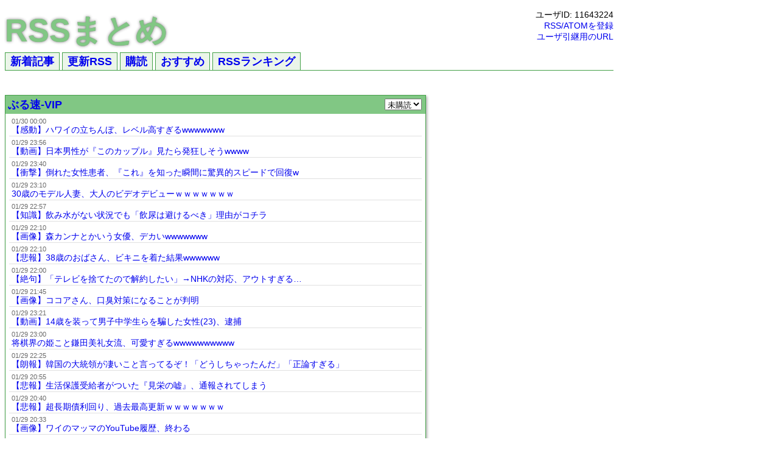

--- FILE ---
content_type: text/html;charset=UTF-8
request_url: http://www.sprweb.net/rssr/rss_channel.xhtml?rssId=18&numOfItems=0
body_size: 3405
content:
<?xml version="1.0" encoding="UTF-8"?>
<!DOCTYPE html>
<html xmlns="http://www.w3.org/1999/xhtml"><head id="j_idt5">
	<meta charset="UTF-8" />
	<meta http-equiv="Content-Style-Type" content="text/css" />
	<link rel="shortcut icon" href="/rssr/images/rss.ico" />
	<title>RSSまとめ - RSS記事一覧</title>
	<link rel="stylesheet" href="/rssr/css/base.css" type="text/css" />
	<link rel="stylesheet" href="/rssr/css/toastr.min.css" type="text/css" />
	<script type="text/javascript" charset="UTF-8" src="/rssr/script/jquery-3.1.1.min.js"></script>
	<script type="text/javascript" charset="UTF-8" src="/rssr/script/toastr.min.js"></script>
	<script type="text/javascript" charset="UTF-8" src="/rssr/script/rssr.js"></script>
	<script type="text/javascript">
		setRssrContextPath("/rssr");
	</script><script>
(function(i,s,o,g,r,a,m){i['GoogleAnalyticsObject']=r;i[r]=i[r]||function(){
(i[r].q=i[r].q||[]).push(arguments)},i[r].l=1*new Date();a=s.createElement(o),
m=s.getElementsByTagName(o)[0];a.async=1;a.src=g;m.parentNode.insertBefore(a,m)
})(window,document,'script','https://www.google-analytics.com/analytics.js','ga');
ga('create', 'UA-76546689-3', 'auto');
ga('send', 'pageview');
</script></head><body>
	<header>
		<div>
			<div class="title" style="float:left">RSSまとめ</div>
		<div class="user_info">
			ユーザID: 11643224<br /><a href="/rssr/rss_edit.xhtml">RSS/ATOMを登録</a><br /><a href="/rssr/login_url.xhtml">ユーザ引継用のURL</a>
		</div>
		</div>
		<nav class="top_menu">
			<ul>
				<li><a href="/rssr/new_rss_item.xhtml">新着記事</a>
				</li>
				<li><a href="/rssr/updated_rss_channel.xhtml">更新RSS</a>
				</li>
				<li><a href="/rssr/subscription.xhtml">購読</a>
				</li>
				<li><a href="/rssr/recommend.xhtml">おすすめ</a>
				</li>
				<li><a href="/rssr/rss_channel_ranking.xhtml">RSSランキング</a>
				</li>
			</ul>
		</nav>
	</header>
	<div class="contents">
		<div class="contents_main_right_1">
			<main role="main">
<form id="j_idt67" name="j_idt67" method="post" action="/rssr/rss_channel.xhtml" enctype="application/x-www-form-urlencoded">
<input type="hidden" name="j_idt67" value="j_idt67" />

		<article class="rss_channel">
			<div class="rss_channel_header">
				<div class="rss_channel_title"><a href="http://burusoku-vip.com/" target="_blank">ぶる速-VIP</a>
				</div>
					<div class="rss_channel_options"><select name="j_idt67:j_idt68:j_idt80" size="1" onchange="subscribe(18, this.value)">	<option value="0" selected="selected">未購読</option>
	<option value="1">購読</option>
	<option value="-1">非表示</option>
</select>
					</div>
			</div>
			<div class="rss_items">
		<section class="rss_item">
			<div class="rss_item_info">
				<span class="rss_rank">
				</span>
				<span class="rss_pub_date">01/30 00:00
				</span>
			</div>
			<div class="rss_item_title"><a href="/rssr/link?s=0&amp;id=4750052" title="http://burusoku-vip.com/archives/2110973.html" target="_blank" class="">【感動】ハワイの立ちんぼ、レベル高すぎるwwwwwww</a>
			</div>
		</section>
		<section class="rss_item">
			<div class="rss_item_info">
				<span class="rss_rank">
				</span>
				<span class="rss_pub_date">01/29 23:56
				</span>
			</div>
			<div class="rss_item_title"><a href="/rssr/link?s=0&amp;id=4750055" title="http://burusoku-vip.com/archives/2111008.html" target="_blank" class="">【動画】日本男性が『このカップル』見たら発狂しそうwwww</a>
			</div>
		</section>
		<section class="rss_item">
			<div class="rss_item_info">
				<span class="rss_rank">
				</span>
				<span class="rss_pub_date">01/29 23:40
				</span>
			</div>
			<div class="rss_item_title"><a href="/rssr/link?s=0&amp;id=4750053" title="http://burusoku-vip.com/archives/2110984.html" target="_blank" class="">【衝撃】倒れた女性患者、『これ』を知った瞬間に驚異的スピードで回復w</a>
			</div>
		</section>
		<section class="rss_item">
			<div class="rss_item_info">
				<span class="rss_rank">
				</span>
				<span class="rss_pub_date">01/29 23:10
				</span>
			</div>
			<div class="rss_item_title"><a href="/rssr/link?s=0&amp;id=4750054" title="http://burusoku-vip.com/archives/2109780.html" target="_blank" class="">30歳のモデル人妻、大人のビデオデビューｗｗｗｗｗｗｗ</a>
			</div>
		</section>
		<section class="rss_item">
			<div class="rss_item_info">
				<span class="rss_rank">
				</span>
				<span class="rss_pub_date">01/29 22:57
				</span>
			</div>
			<div class="rss_item_title"><a href="/rssr/link?s=0&amp;id=4750056" title="http://burusoku-vip.com/archives/2111009.html" target="_blank" class="">【知識】飲み水がない状況でも「飲尿は避けるべき」理由がコチラ</a>
			</div>
		</section>
		<section class="rss_item">
			<div class="rss_item_info">
				<span class="rss_rank">
				</span>
				<span class="rss_pub_date">01/29 22:10
				</span>
			</div>
			<div class="rss_item_title"><a href="/rssr/link?s=0&amp;id=4750057" title="http://burusoku-vip.com/archives/2111070.html" target="_blank" class="">【画像】森カンナとかいう女優、デカいwwwwwww</a>
			</div>
		</section>
		<section class="rss_item">
			<div class="rss_item_info">
				<span class="rss_rank">
				</span>
				<span class="rss_pub_date">01/29 22:10
				</span>
			</div>
			<div class="rss_item_title"><a href="/rssr/link?s=0&amp;id=4750060" title="http://burusoku-vip.com/archives/2111071.html" target="_blank" class="">【悲報】38歳のおばさん、ビキニを着た結果wwwwww</a>
			</div>
		</section>
		<section class="rss_item">
			<div class="rss_item_info">
				<span class="rss_rank">
				</span>
				<span class="rss_pub_date">01/29 22:00
				</span>
			</div>
			<div class="rss_item_title"><a href="/rssr/link?s=0&amp;id=4750058" title="http://burusoku-vip.com/archives/2111015.html" target="_blank" class="">【絶句】「テレビを捨てたので解約したい」→NHKの対応、アウトすぎる…</a>
			</div>
		</section>
		<section class="rss_item">
			<div class="rss_item_info">
				<span class="rss_rank">
				</span>
				<span class="rss_pub_date">01/29 21:45
				</span>
			</div>
			<div class="rss_item_title"><a href="/rssr/link?s=0&amp;id=4750059" title="http://burusoku-vip.com/archives/2111025.html" target="_blank" class="">【画像】ココアさん、口臭対策になることが判明</a>
			</div>
		</section>
		<section class="rss_item">
			<div class="rss_item_info">
				<span class="rss_rank">
				</span>
				<span class="rss_pub_date">01/29 23:21
				</span>
			</div>
			<div class="rss_item_title"><a href="/rssr/link?s=0&amp;id=4749952" title="http://burusoku-vip.com/archives/2110964.html" target="_blank" class="">【動画】14歳を装って男子中学生らを騙した女性(23)、逮捕</a>
			</div>
		</section>
		<section class="rss_item">
			<div class="rss_item_info">
				<span class="rss_rank">
				</span>
				<span class="rss_pub_date">01/29 23:00
				</span>
			</div>
			<div class="rss_item_title"><a href="/rssr/link?s=0&amp;id=4749951" title="http://burusoku-vip.com/archives/2111072.html" target="_blank" class="">将棋界の姫こと鎌田美礼女流、可愛すぎるwwwwwwwwww</a>
			</div>
		</section>
		<section class="rss_item">
			<div class="rss_item_info">
				<span class="rss_rank">
				</span>
				<span class="rss_pub_date">01/29 22:25
				</span>
			</div>
			<div class="rss_item_title"><a href="/rssr/link?s=0&amp;id=4749949" title="http://burusoku-vip.com/archives/2111013.html" target="_blank" class="">【朗報】韓国の大統領が凄いこと言ってるぞ！「どうしちゃったんだ」「正論すぎる」</a>
			</div>
		</section>
		<section class="rss_item">
			<div class="rss_item_info">
				<span class="rss_rank">
				</span>
				<span class="rss_pub_date">01/29 20:55
				</span>
			</div>
			<div class="rss_item_title"><a href="/rssr/link?s=0&amp;id=4749955" title="http://burusoku-vip.com/archives/2110961.html" target="_blank" class="">【悲報】生活保護受給者がついた『見栄の嘘』、通報されてしまう</a>
			</div>
		</section>
		<section class="rss_item">
			<div class="rss_item_info">
				<span class="rss_rank">
				</span>
				<span class="rss_pub_date">01/29 20:40
				</span>
			</div>
			<div class="rss_item_title"><a href="/rssr/link?s=0&amp;id=4749953" title="http://burusoku-vip.com/archives/2111023.html" target="_blank" class="">【悲報】超長期債利回り、過去最高更新ｗｗｗｗｗｗｗ</a>
			</div>
		</section>
		<section class="rss_item">
			<div class="rss_item_info">
				<span class="rss_rank">
				</span>
				<span class="rss_pub_date">01/29 20:33
				</span>
			</div>
			<div class="rss_item_title"><a href="/rssr/link?s=0&amp;id=4749957" title="http://burusoku-vip.com/archives/2111043.html" target="_blank" class="">【画像】ワイのマッマのYouTube履歴、終わる</a>
			</div>
		</section>
		<section class="rss_item">
			<div class="rss_item_info">
				<span class="rss_rank">
				</span>
				<span class="rss_pub_date">01/29 20:28
				</span>
			</div>
			<div class="rss_item_title"><a href="/rssr/link?s=0&amp;id=4749950" title="http://burusoku-vip.com/archives/2111024.html" target="_blank" class="">【悲報】WBCさん、性懲りもなくアンバサダーを起用</a>
			</div>
		</section>
		<section class="rss_item">
			<div class="rss_item_info">
				<span class="rss_rank">
				</span>
				<span class="rss_pub_date">01/29 19:12
				</span>
			</div>
			<div class="rss_item_title"><a href="/rssr/link?s=0&amp;id=4749954" title="http://burusoku-vip.com/archives/2111068.html" target="_blank" class="">【悲報】華原朋美が何かおかしいと話題に</a>
			</div>
		</section>
		<section class="rss_item">
			<div class="rss_item_info">
				<span class="rss_rank">
				</span>
				<span class="rss_pub_date">01/29 19:03
				</span>
			</div>
			<div class="rss_item_title"><a href="/rssr/link?s=0&amp;id=4749956" title="http://burusoku-vip.com/archives/2111021.html" target="_blank" class="">【画像】アメリカで47億円の最新の豪邸をご覧くださいwww</a>
			</div>
		</section>
		<section class="rss_item">
			<div class="rss_item_info">
				<span class="rss_rank">
				</span>
				<span class="rss_pub_date">01/29 18:42
				</span>
			</div>
			<div class="rss_item_title"><a href="/rssr/link?s=0&amp;id=4749852" title="http://burusoku-vip.com/archives/2110985.html" target="_blank" class="">【朗報】習近平、日本の為に凄いことやってる。「実は親日では？」「ファンになっちゃう」</a>
			</div>
		</section>
		<section class="rss_item">
			<div class="rss_item_info">
				<span class="rss_rank">
				</span>
				<span class="rss_pub_date">01/29 18:29
				</span>
			</div>
			<div class="rss_item_title"><a href="/rssr/link?s=0&amp;id=4749850" title="http://burusoku-vip.com/archives/2110739.html" target="_blank" class="">【動画】最高に「頭の悪いパーティー」、開催されるwwwww</a>
			</div>
		</section>
		<section class="rss_item">
			<div class="rss_item_info">
				<span class="rss_rank">
				</span>
				<span class="rss_pub_date">01/29 18:13
				</span>
			</div>
			<div class="rss_item_title"><a href="/rssr/link?s=0&amp;id=4749853" title="http://burusoku-vip.com/archives/2111046.html" target="_blank" class="">【悲報】川口春奈と柴咲コウが並んだ結果wwwwwwwwww</a>
			</div>
		</section>
		<section class="rss_item">
			<div class="rss_item_info">
				<span class="rss_rank">
				</span>
				<span class="rss_pub_date">01/29 18:12
				</span>
			</div>
			<div class="rss_item_title"><a href="/rssr/link?s=0&amp;id=4749848" title="http://burusoku-vip.com/archives/2110742.html" target="_blank" class="">【動画】天才がホールケーキを切り分けた結果wwwwwwww</a>
			</div>
		</section>
		<section class="rss_item">
			<div class="rss_item_info">
				<span class="rss_rank">
				</span>
				<span class="rss_pub_date">01/29 17:10
				</span>
			</div>
			<div class="rss_item_title"><a href="/rssr/link?s=0&amp;id=4749849" title="http://burusoku-vip.com/archives/2111044.html" target="_blank" class="">【悲報】クロちゃんのリアルが貯金額wwwwwwwwwww</a>
			</div>
		</section>
		<section class="rss_item">
			<div class="rss_item_info">
				<span class="rss_rank">
				</span>
				<span class="rss_pub_date">01/29 16:10
				</span>
			</div>
			<div class="rss_item_title"><a href="/rssr/link?s=0&amp;id=4749851" title="http://burusoku-vip.com/archives/2111045.html" target="_blank" class="">【画像】芸人、JCに呼び捨てにされてしまうwwwwwwwwww</a>
			</div>
		</section>
		<section class="rss_item">
			<div class="rss_item_info">
				<span class="rss_rank">
				</span>
				<span class="rss_pub_date">01/29 18:00
				</span>
			</div>
			<div class="rss_item_title"><a href="/rssr/link?s=0&amp;id=4749739" title="http://burusoku-vip.com/archives/2110986.html" target="_blank" class="">【動画】歌舞伎町でムスリムたちが逃げ出しそうな『こと』やってるwww</a>
			</div>
		</section>
					<div class="rss_item_more"><a href="/rssr/rss_channel.xhtml?rssId=18&amp;numOfItems=50">もっと見る</a>
					</div>
			</div>
		</article><input type="hidden" name="javax.faces.ViewState" id="j_id1:javax.faces.ViewState:0" value="5724700443177507545:-8712427036383993824" autocomplete="off" />
</form>
			</main>
		</div>
		<div class="contents_main_right_2">
		</div>
	</div>
	<footer>
		<nav class="bottom_menu">
			<ul>
				<li><a href="/rssr/new_rss_item.xhtml">新着記事</a>
				</li>
				<li><a href="/rssr/updated_rss_channel.xhtml">更新RSS</a>
				</li>
				<li><a href="/rssr/subscription.xhtml">購読</a>
				</li>
				<li><a href="/rssr/recommend.xhtml">おすすめ</a>
				</li>
				<li><a href="/rssr/rss_channel_ranking.xhtml">RSSランキング</a>
				</li>
			</ul>
		</nav>
	</footer></body>
</html>

--- FILE ---
content_type: text/css
request_url: http://www.sprweb.net/rssr/css/base.css
body_size: 3603
content:
@charset "UTF-8";

@import url(w1024.css) screen and (min-width: 1024px);
@import url(w800.css) screen and (min-width: 800px) and (max-width: 1023px);
@import url(w640.css) screen and (max-width: 799px);

* {
	max-height: 999999px;
}
body {
	font-family: Roboto,"Droid Sans","ヒラギノ角ゴ ProN W3","Hiragino Kaku Gothic ProN","メイリオ",Meiryo,sans-serif;
	font-size: 14px;
}
a {
	text-decoration: none;
}
a:link {
	color: #0000EE;
}
a:visited {
	color: #0000EE;
}
a:hover {
	text-decoration: underline;
}
a:active {
}

div.title {
	float: left;
	color: #81C784;
	font-size: 52px;
	font-weight: bold;
	text-shadow: 0px 0px 1px #888, 0px 0px 5px #888;
}
div.user_info {
	float: right;
	text-align: right;
}

header {
	margin: 16px 0 40px 0;
}
footer {
	clear: both;
	margin: 40px 0;
}

nav.top_menu {
	clear: both;
}
nav.top_menu ul {
	padding: 0;
	border-bottom: solid 1px #43A047;
}
nav.top_menu ul li {
	display: inline-block;
	list-style: none;
	margin: 0;
	padding: 2px 8px;
	border-top: solid 1px #43A047;
	border-left: solid 1px #43A047;
	border-right: solid 1px #43A047;
	background: #EBF5E9;
	font-size: 18px;
	font-weight: bold;
}
nav.top_menu ul li.current {
	background: #81C784;
}

nav.bottom_menu {
}
nav.bottom_menu ul {
	padding: 0;
	border-top: solid 1px #43A047;
}
nav.bottom_menu ul li {
	display: inline-block;
	list-style: none;
	margin: 0;
	padding: 2px 8px;
	border-left: solid 1px #43A047;
	border-right: solid 1px #43A047;
	border-bottom: solid 1px #43A047;
	background: #EBF5E9;
	font-size: 18px;
	font-weight: bold;
}
nav.bottom_menu ul li.current {
	background: #81C784;
}

div.contents {
	padding: 0;
}
div.contents_main_1 {
}

div.contents_main_right_1 {
	float: left;
	min-height: 10px;
}
div.contents_main_right_2 {
	float: left;
}

.rss_channel {
	margin: 0 8px 16px 0;
	border: solid 1px #43A047;
	box-shadow: 2px 2px 4px rgba(0,0,0,0.3);
}
.rss_channel a:visited {
	color: #551A8B;
}
.rss_channel a.visited {
	color: #551A8B;
}

.rss_channel_header {
	background: #81C784;
	padding: 3px 6px 3px 4px;
	margin: 0;
}
.rss_channel_header > * {
	vertical-align: middle;
	display: table-cell;
	display: table-cell;
}
.rss_channel_title {
	font-size: 18px;
	font-weight: bold;
	width: 90%;
}
.rss_channel_options {
	padding-left: 8px;
	text-align: right;
	width: 10%;
}

.rss_items {
	clear: both;
	margin: 6px;
	padding: 0 0 4px 0;
}
.rss_item {
	margin: 4px 0 4px 0;
	padding: 0 4px 0 4px;
	border-bottom: solid 1px #E0E0E0;
}
.rss_item_title {
	clear: both;
	margin: 0;
	font-size: 14px;
	font-weight: normal;
	overflow: hidden;
}
.rss_item_info {
	font-size: 11px;
	color: dimgray;
	overflow: hidden;
}
.rss_rank {
	float: left;
	margin: 0 16px 0 0;
	font-weight: bold;
	font-size: 1.2em;
}
.rss_pub_date {
	float: left;
	margin: 0 16px 0 0;
}
.rss_channel_ref {
	float: right;
	margin: 0 16px 3px 0;
	font-size: 12px;
	font-weight: bold;
}
.rss_item_more {
	text-align: right;
}

div.message ul {
	margin: 0;
	padding: 0;
}
div.message li {
	margin: 0;
	padding: 0;
}
div.message li.error {
	color: red;
}

table.rss_list {
	border-collapse: collapse;;
	border: solid 1px #43A047;
}

table.rss_list th {
	border: solid 1px #43A047;
	background-color: #81C784;
	white-space: nowrap;
}
table.rss_list td {
	border: solid 1px #43A047;
	padding: 4px 6px;
	white-space: nowrap;
}
.rss {
	overflow: hidden;
}
input[type=number] {
	text-align: right;
}


--- FILE ---
content_type: text/css
request_url: http://www.sprweb.net/rssr/css/w1024.css
body_size: 292
content:
@charset "UTF-8";

body {
	width: 1000px;
}
div.contents {
	width: 1000px;
}
div.contents_main_1 {
	width: 1000px;
}
div.contents_main_right_1 {
	width: 700px;
}
div.contents_main_right_2 {
	width: 300px;
}

.rss_channel {
	width: 690px;
}
.rss {
	width: 700px;
}




--- FILE ---
content_type: text/css
request_url: http://www.sprweb.net/rssr/css/w800.css
body_size: 289
content:
@charset "UTF-8";

body {
	width: 780px;
}
div.contents {
	width: 780px;
}
div.contents_main_1 {
	width: 780px;
}
div.contents_main_right_1 {
	width: 480px;
}
div.contents_main_right_2 {
	width: 300px;
}

.rss_channel {
	width: 470px;
}
.rss {
	width: 480px;
}




--- FILE ---
content_type: text/css
request_url: http://www.sprweb.net/rssr/css/w640.css
body_size: 457
content:
@charset "UTF-8";

body {
	width: 620px;
}
div.contents {
	width: 620px;
}
div.contents_main_1 {
	width: 620px;
}
div.contents_main_right_1 {
	width: 460px;
}
div.contents_main_right_2 {
	width: 160px;
}

.rss_channel {
	width: 450px;
}
.rss {
	width: 460px;
}


nav.top_menu ul li {
	font-size: 14px !important;
}
nav.bottom_menu ul li {
	font-size: 14px !important;
}
.rss_channel_title {
	font-size: 14px !important;
}


--- FILE ---
content_type: text/plain
request_url: https://www.google-analytics.com/j/collect?v=1&_v=j102&a=826266310&t=pageview&_s=1&dl=http%3A%2F%2Fwww.sprweb.net%2Frssr%2Frss_channel.xhtml%3FrssId%3D18%26numOfItems%3D0&ul=en-us%40posix&dt=RSS%E3%81%BE%E3%81%A8%E3%82%81%20-%20RSS%E8%A8%98%E4%BA%8B%E4%B8%80%E8%A6%A7&sr=1280x720&vp=1280x720&_u=IEBAAEABAAAAACAAI~&jid=380728445&gjid=1769056157&cid=1126635114.1769706931&tid=UA-76546689-3&_gid=288074274.1769706931&_r=1&_slc=1&z=1217737146
body_size: -449
content:
2,cG-CH1MWTPDDS

--- FILE ---
content_type: application/javascript
request_url: http://www.sprweb.net/rssr/script/rssr.js
body_size: 866
content:
toastr.options = {
	"closeButton": false,
	"newestOnTop": false,
	"progressBar": false,
	"positionClass": "toast-bottom-right",
	"preventDuplicates": false,
	"onclick": null,
	"showDuration": "300",
	"hideDuration": "500",
	"timeOut": "2000",
	"extendedTimeOut": "300",
	"showEasing": "swing",
	"hideEasing": "linear",
	"showMethod": "fadeIn",
	"hideMethod": "fadeOut"
};

var rssrContextPath;
function setRssrContextPath(contextPath) {
	rssrContextPath = contextPath;
}

function subscribe(channel_id, subscription) {
	$.ajax(rssrContextPath + '/subscribe', {
		type: 'GET',
		data : {
			'channel_id' : channel_id,
			'subscription' : subscription
		},
		dataType: 'text',
		cache: false
	}).done(function(data) {
		toastr.success(data);
	}).fail(function() {
		toastr.error("購読処理に失敗しました。");
	});
}


